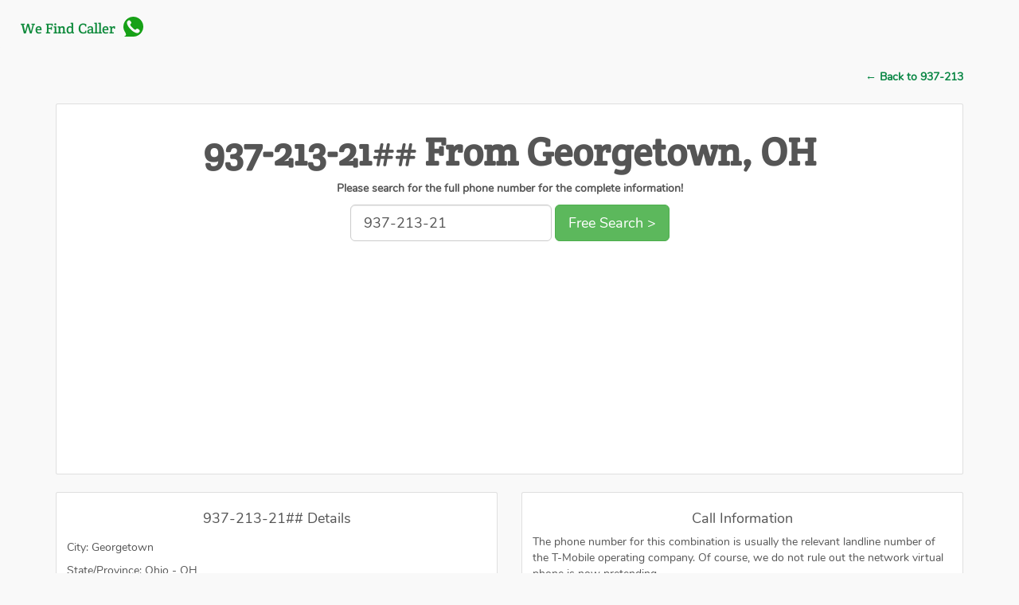

--- FILE ---
content_type: text/html; charset=UTF-8
request_url: https://www.wefindcaller.com/937-213-21
body_size: 3790
content:
<!DOCTYPE html>
<html>
<head>
<meta http-equiv="content-type" content="text/html; charset=UTF-8">
<title>Who Called Me From 937-213-21? In Georgetown,  OH | We Find Caller's Information</title>
<meta http-equiv="X-UA-Compatible" content="IE=edge,chrome=1">
<meta name="keywords" content="937-213-21, 937-213-21##,937-213-21XX,937,213,93721321,+193721321,00193721321,+1937-213-21">
<meta name="description" content="Who owns the 937-213-21 phone number for Georgetown? Our service will find the caller's name and address for you for free.">
<meta name="robots" content="index, follow">
<meta name="format-detection" content="telephone=no">
<meta content="width=device-width, initial-scale=1.0, maximum-scale=1.0, user-scalable=no" name="viewport">
<meta name="google-site-verification" content="" />
<link href="/favicon.ico" type="image/x-icon" rel="icon">
<link href="/favicon.ico" type="image/x-icon" rel="shortcut icon">
<link rel="stylesheet" href="https://maxcdn.bootstrapcdn.com/font-awesome/4.5.0/css/font-awesome.min.css">
<link rel="stylesheet" href="https://maxcdn.bootstrapcdn.com/bootstrap/3.3.7/css/bootstrap.min.css" />
<link href="/css/styles.css" rel="stylesheet" type="text/css">
<link href="/css/css.css" rel="stylesheet" type="text/css">
<script src="/js/jquery.js"></script> 
<script src="/js/jss.js"></script>
<script data-ad-client="ca-pub-5166476606456192" async src="https://pagead2.googlesyndication.com/pagead/js/adsbygoogle.js"></script>
</head>
<body>
<nav class="navbar" style="background-color: #F9F9F9;">
	<div class="container-fluid">
		<div class="navbar-header">
		  <a href="/" class="navbar-brand text-danger">
		    <span class="logo-fa" style="vertical-align: sub">We Find Caller</span> &nbsp; <img src="/images/logos.svg" style="width: 25px; height: 25px; float: right" alt="We Find Caller">		  </a>	  </div>
        
  </div>
</nav><div class="container">
            <p class="text-right"><a style="line-height:30px;" href="/937-213"> ← Back to 937-213</a></p>
      </div>

<div class="container text-center">
            <div class="card">
              <div class="card-body">
			          <div class="row">
                <div class="col-xs-12">
                  <h1 class="text-dark text-center"><strong>937-213-21## From Georgetown,  OH</strong></h1>
                  </div>
              </div>

              <div class="row">
                <div class="col-md-12">
                  <p class="text-center"><strong>Please search for the full phone number for the complete information!</strong></p>
                  
                  <div class="">
                    <div class="form-inline text-center">
                      <div class="form-group form-group-lg">
				

					  
					        <form action="/Search" method="post">
							<input class="form-control input-lg"  name="q" type="text" placeholder="937-213-21" value="937-213-21" onFocus="this.value = this.value;">
							<input class="btn btn-success btn-fill btn-lg"  value="Free Search &gt;" type="submit">
							</form>
                      </div>  
                    </div>
                  </div>
                  </div>
              </div>
              </div>
			  <script async src="//pagead2.googlesyndication.com/pagead/js/adsbygoogle.js"></script>
<!-- be -->
<ins class="adsbygoogle"
     style="display:block"
     data-ad-client="ca-pub-5166476606456192"
     data-ad-slot="6610037436"
     data-ad-format="rectangle"></ins>
<script>
(adsbygoogle = window.adsbygoogle || []).push({});
</script>            </div>
			
      </div>


<div class="container">
        <div class="row">
		
          <div class="col-md-6" style="padding-top: 1em; padding-bottom: 1em;">
            <div class="card">
              <div class="card-body">
                <h4 class="text-center">937-213-21## Details</h4>
                  <ul class="list-inline" style="line-height:24px;">
                      <li>City: Georgetown</li><br>
                      <li>State/Province: Ohio - OH</li><br>
					  <li>Country: United States of America</li><br>
                      <li>Phone Type: Wireless Numbers</li><br>
                      <li>Registrant Company: New Cingular Wireless Pcs, Llc - Il</li><br>
                     <li>Local Time: Eastern</li><br>
                   </ul>
                  </div>               
              </div>
            </div>
 
          <div class="col-md-6" style="padding-top: 1em; padding-bottom: 1em;">
            <div class="card">
              <div class="card-body">
                <h4 class="text-center">Call Information</h4>
                    <p>The phone number for this combination is usually the relevant landline number of the T-Mobile operating company. Of course, we do not rule out the network virtual phone is now pretending. </p>
					
					<p>If you want to know more about this combo phone. Please fill in the last 2 digits of the number in the search box above to view the details. For the convenience of users, we also display a list of this number combination below.
</p>
              </div>
            </div>
          </div>
  </div>
        </div>
		<div class="container"><script async src="//pagead2.googlesyndication.com/pagead/js/adsbygoogle.js"></script>
<!-- be -->
<ins class="adsbygoogle"
     style="display:block"
     data-ad-client="ca-pub-5166476606456192"
     data-ad-slot="6610037436"
     data-ad-format="auto"></ins>
<script>
(adsbygoogle = window.adsbygoogle || []).push({});
</script></div>
<div class="container">
            <div class="card">
              <div class="card-body">
                <h4 class="">Recently Voted Number</h4>
					<ul class="list-inline">
  <ul><p><b class="user" itemprop="creator">Anonymous User Vote 937-967-1098 in 3 month ago IP </b>59.108.131.##3  <span class="label label-true pull-right">True Call</span></p><p><b class="user" itemprop="creator">Anonymous User Vote 937-735-5515 in 3 month ago IP </b>60.92.85.##8  <span class="label label-true pull-right">True Call</span></p><p><b class="user" itemprop="creator">Anonymous User Vote 937-404-6419 in 3 month ago IP </b>59.92.158.##3  <span class="label label-true pull-right">True Call</span></p><p><b class="user" itemprop="creator">Anonymous User Vote 937-722-9721 in 3 month ago IP </b>218.209.156.##2  <span class="label label-missed pull-right">Missed Call</span></p><p><b class="user" itemprop="creator">Anonymous User Vote 937-329-5209 in 3 month ago IP </b>60.253.101.##7  <span class="label label-true pull-right">True Call</span></p><p><b class="user" itemprop="creator">Anonymous User Vote 937-930-4311 in 3 month ago IP </b>66.238.217.#0  <span class="label label-scam pull-right">Scam Call</span></p><p><b class="user" itemprop="creator">Anonymous User Vote 937-643-3030 in 3 month ago IP </b>60.80.151.##3  <span class="label label-scam pull-right">Scam Call</span></p><p><b class="user" itemprop="creator">Anonymous User Vote 937-223-0399 in 3 month ago IP </b>60.164.140.##6  <span class="label label-scam pull-right">Scam Call</span></p><p><b class="user" itemprop="creator">Anonymous User Vote 937-505-8196 in 3 month ago IP </b>218.239.80.##8  <span class="label label-true pull-right">True Call</span></p><p><b class="user" itemprop="creator">Anonymous User Vote 937-912-1050 in 3 month ago IP </b>218.147.233.##3  <span class="label label-true pull-right">True Call</span></p></ul></ul>
</div>
</div>
</div>

<div class="container"><script async src="//pagead2.googlesyndication.com/pagead/js/adsbygoogle.js"></script>
<!-- be -->
<ins class="adsbygoogle"
     style="display:block"
     data-ad-client="ca-pub-5166476606456192"
     data-ad-slot="6610037436"
     data-ad-format="auto"></ins>
<script>
(adsbygoogle = window.adsbygoogle || []).push({});
</script></div>
<div class="container">
            <div class="card">
              <div class="card-body">
                <h4 class="">Recently Added</h4>
					<ul class="list-inline">
    <li class="list-inline-item"><a class="" href="/937-967-10">937-967-1098</a></li>
	    <li class="list-inline-item"><a class="" href="/937-735-55">937-735-5515</a></li>
	    <li class="list-inline-item"><a class="" href="/937-404-64">937-404-6419</a></li>
	    <li class="list-inline-item"><a class="" href="/937-722-97">937-722-9721</a></li>
	    <li class="list-inline-item"><a class="" href="/937-329-52">937-329-5209</a></li>
	    <li class="list-inline-item"><a class="" href="/937-930-43">937-930-4311</a></li>
	    <li class="list-inline-item"><a class="" href="/937-643-30">937-643-3030</a></li>
	    <li class="list-inline-item"><a class="" href="/937-223-03">937-223-0399</a></li>
	    <li class="list-inline-item"><a class="" href="/937-505-81">937-505-8196</a></li>
	    <li class="list-inline-item"><a class="" href="/937-912-10">937-912-1050</a></li>
	    <li class="list-inline-item"><a class="" href="/937-200-28">937-200-2884</a></li>
	    <li class="list-inline-item"><a class="" href="/937-558-95">937-558-9552</a></li>
	    <li class="list-inline-item"><a class="" href="/937-200-37">937-200-3781</a></li>
	    <li class="list-inline-item"><a class="" href="/937-704-85">937-704-8520</a></li>
	    <li class="list-inline-item"><a class="" href="/937-534-21">937-534-2103</a></li>
	    <li class="list-inline-item"><a class="" href="/937-949-55">937-949-5555</a></li>
	    <li class="list-inline-item"><a class="" href="/937-222-74">937-222-7407</a></li>
	    <li class="list-inline-item"><a class="" href="/937-422-01">937-422-0108</a></li>
	    <li class="list-inline-item"><a class="" href="/937-226-14">937-226-1416</a></li>
	    <li class="list-inline-item"><a class="" href="/937-476-10">937-476-1010</a></li>
	</ul>
</div>
</div>
</div>


<div class="container">	
 <div class="row">	<br>
<br>
	
 <div class="col-xs-12 col-md-3">
 <div class="panel panel-default">
 <div class="panel-body text-center">
 <i class="fa fa-user inline"></i>
 <p><strong>937-476-1000</strong></p>
 <p class="text-muted"><small>(+1) 937 476 1000</small><br><small>9374761000</small></p>
 <button class="btn btn-xs btn-danger details-btn yylike" number="937-476-1000">View Information</button>
 </div></div></div>  
						  
 <div class="col-xs-12 col-md-3">
 <div class="panel panel-default">
 <div class="panel-body text-center">
 <i class="fa fa-user inline"></i>
 <p><strong>937-476-1001</strong></p>
 <p class="text-muted"><small>(+1) 937 476 1001</small><br><small>9374761001</small></p>
 <button class="btn btn-xs btn-danger details-btn yylike" number="937-476-1001">View Information</button>
 </div></div></div>  
						  
 <div class="col-xs-12 col-md-3">
 <div class="panel panel-default">
 <div class="panel-body text-center">
 <i class="fa fa-user inline"></i>
 <p><strong>937-476-1002</strong></p>
 <p class="text-muted"><small>(+1) 937 476 1002</small><br><small>9374761002</small></p>
 <button class="btn btn-xs btn-danger details-btn yylike" number="937-476-1002">View Information</button>
 </div></div></div>  
						  
 <div class="col-xs-12 col-md-3">
 <div class="panel panel-default">
 <div class="panel-body text-center">
 <i class="fa fa-user inline"></i>
 <p><strong>937-476-1003</strong></p>
 <p class="text-muted"><small>(+1) 937 476 1003</small><br><small>9374761003</small></p>
 <button class="btn btn-xs btn-danger details-btn yylike" number="937-476-1003">View Information</button>
 </div></div></div>  
						  
 <div class="col-xs-12 col-md-3">
 <div class="panel panel-default">
 <div class="panel-body text-center">
 <i class="fa fa-user inline"></i>
 <p><strong>937-476-1004</strong></p>
 <p class="text-muted"><small>(+1) 937 476 1004</small><br><small>9374761004</small></p>
 <button class="btn btn-xs btn-danger details-btn yylike" number="937-476-1004">View Information</button>
 </div></div></div>  
						  
 <div class="col-xs-12 col-md-3">
 <div class="panel panel-default">
 <div class="panel-body text-center">
 <i class="fa fa-user inline"></i>
 <p><strong>937-476-1005</strong></p>
 <p class="text-muted"><small>(+1) 937 476 1005</small><br><small>9374761005</small></p>
 <button class="btn btn-xs btn-danger details-btn yylike" number="937-476-1005">View Information</button>
 </div></div></div>  
						  
 <div class="col-xs-12 col-md-3">
 <div class="panel panel-default">
 <div class="panel-body text-center">
 <i class="fa fa-user inline"></i>
 <p><strong>937-476-1006</strong></p>
 <p class="text-muted"><small>(+1) 937 476 1006</small><br><small>9374761006</small></p>
 <button class="btn btn-xs btn-danger details-btn yylike" number="937-476-1006">View Information</button>
 </div></div></div>  
						  
 <div class="col-xs-12 col-md-3">
 <div class="panel panel-default">
 <div class="panel-body text-center">
 <i class="fa fa-user inline"></i>
 <p><strong>937-476-1007</strong></p>
 <p class="text-muted"><small>(+1) 937 476 1007</small><br><small>9374761007</small></p>
 <button class="btn btn-xs btn-danger details-btn yylike" number="937-476-1007">View Information</button>
 </div></div></div>  
						  
 <div class="col-xs-12 col-md-3">
 <div class="panel panel-default">
 <div class="panel-body text-center">
 <i class="fa fa-user inline"></i>
 <p><strong>937-476-1008</strong></p>
 <p class="text-muted"><small>(+1) 937 476 1008</small><br><small>9374761008</small></p>
 <button class="btn btn-xs btn-danger details-btn yylike" number="937-476-1008">View Information</button>
 </div></div></div>  
						  
 <div class="col-xs-12 col-md-3">
 <div class="panel panel-default">
 <div class="panel-body text-center">
 <i class="fa fa-user inline"></i>
 <p><strong>937-476-1009</strong></p>
 <p class="text-muted"><small>(+1) 937 476 1009</small><br><small>9374761009</small></p>
 <button class="btn btn-xs btn-danger details-btn yylike" number="937-476-1009">View Information</button>
 </div></div></div>  
						  
 <div class="col-xs-12 col-md-3">
 <div class="panel panel-default">
 <div class="panel-body text-center">
 <i class="fa fa-user inline"></i>
 <p><strong>937-476-1010</strong></p>
 <p class="text-muted"><small>(+1) 937 476 1010</small><br><small>9374761010</small></p>
 <button class="btn btn-xs btn-danger details-btn yylike" number="937-476-1010">View Information</button>
 </div></div></div>  
						  
 <div class="col-xs-12 col-md-3">
 <div class="panel panel-default">
 <div class="panel-body text-center">
 <i class="fa fa-user inline"></i>
 <p><strong>937-476-1011</strong></p>
 <p class="text-muted"><small>(+1) 937 476 1011</small><br><small>9374761011</small></p>
 <button class="btn btn-xs btn-danger details-btn yylike" number="937-476-1011">View Information</button>
 </div></div></div>  
						  
 <div class="col-xs-12 col-md-3">
 <div class="panel panel-default">
 <div class="panel-body text-center">
 <i class="fa fa-user inline"></i>
 <p><strong>937-476-1012</strong></p>
 <p class="text-muted"><small>(+1) 937 476 1012</small><br><small>9374761012</small></p>
 <button class="btn btn-xs btn-danger details-btn yylike" number="937-476-1012">View Information</button>
 </div></div></div>  
						  
 <div class="col-xs-12 col-md-3">
 <div class="panel panel-default">
 <div class="panel-body text-center">
 <i class="fa fa-user inline"></i>
 <p><strong>937-476-1013</strong></p>
 <p class="text-muted"><small>(+1) 937 476 1013</small><br><small>9374761013</small></p>
 <button class="btn btn-xs btn-danger details-btn yylike" number="937-476-1013">View Information</button>
 </div></div></div>  
						  
 <div class="col-xs-12 col-md-3">
 <div class="panel panel-default">
 <div class="panel-body text-center">
 <i class="fa fa-user inline"></i>
 <p><strong>937-476-1014</strong></p>
 <p class="text-muted"><small>(+1) 937 476 1014</small><br><small>9374761014</small></p>
 <button class="btn btn-xs btn-danger details-btn yylike" number="937-476-1014">View Information</button>
 </div></div></div>  
						  
 <div class="col-xs-12 col-md-3">
 <div class="panel panel-default">
 <div class="panel-body text-center">
 <i class="fa fa-user inline"></i>
 <p><strong>937-476-1015</strong></p>
 <p class="text-muted"><small>(+1) 937 476 1015</small><br><small>9374761015</small></p>
 <button class="btn btn-xs btn-danger details-btn yylike" number="937-476-1015">View Information</button>
 </div></div></div>  
						  
 <div class="col-xs-12 col-md-3">
 <div class="panel panel-default">
 <div class="panel-body text-center">
 <i class="fa fa-user inline"></i>
 <p><strong>937-476-1016</strong></p>
 <p class="text-muted"><small>(+1) 937 476 1016</small><br><small>9374761016</small></p>
 <button class="btn btn-xs btn-danger details-btn yylike" number="937-476-1016">View Information</button>
 </div></div></div>  
						  
 <div class="col-xs-12 col-md-3">
 <div class="panel panel-default">
 <div class="panel-body text-center">
 <i class="fa fa-user inline"></i>
 <p><strong>937-476-1017</strong></p>
 <p class="text-muted"><small>(+1) 937 476 1017</small><br><small>9374761017</small></p>
 <button class="btn btn-xs btn-danger details-btn yylike" number="937-476-1017">View Information</button>
 </div></div></div>  
						  
 <div class="col-xs-12 col-md-3">
 <div class="panel panel-default">
 <div class="panel-body text-center">
 <i class="fa fa-user inline"></i>
 <p><strong>937-476-1018</strong></p>
 <p class="text-muted"><small>(+1) 937 476 1018</small><br><small>9374761018</small></p>
 <button class="btn btn-xs btn-danger details-btn yylike" number="937-476-1018">View Information</button>
 </div></div></div>  
						  
 <div class="col-xs-12 col-md-3">
 <div class="panel panel-default">
 <div class="panel-body text-center">
 <i class="fa fa-user inline"></i>
 <p><strong>937-476-1019</strong></p>
 <p class="text-muted"><small>(+1) 937 476 1019</small><br><small>9374761019</small></p>
 <button class="btn btn-xs btn-danger details-btn yylike" number="937-476-1019">View Information</button>
 </div></div></div>  
						  
 <div class="col-xs-12 col-md-3">
 <div class="panel panel-default">
 <div class="panel-body text-center">
 <i class="fa fa-user inline"></i>
 <p><strong>937-476-1020</strong></p>
 <p class="text-muted"><small>(+1) 937 476 1020</small><br><small>9374761020</small></p>
 <button class="btn btn-xs btn-danger details-btn yylike" number="937-476-1020">View Information</button>
 </div></div></div>  
						  
 <div class="col-xs-12 col-md-3">
 <div class="panel panel-default">
 <div class="panel-body text-center">
 <i class="fa fa-user inline"></i>
 <p><strong>937-476-1021</strong></p>
 <p class="text-muted"><small>(+1) 937 476 1021</small><br><small>9374761021</small></p>
 <button class="btn btn-xs btn-danger details-btn yylike" number="937-476-1021">View Information</button>
 </div></div></div>  
						  
 <div class="col-xs-12 col-md-3">
 <div class="panel panel-default">
 <div class="panel-body text-center">
 <i class="fa fa-user inline"></i>
 <p><strong>937-476-1022</strong></p>
 <p class="text-muted"><small>(+1) 937 476 1022</small><br><small>9374761022</small></p>
 <button class="btn btn-xs btn-danger details-btn yylike" number="937-476-1022">View Information</button>
 </div></div></div>  
						  
 <div class="col-xs-12 col-md-3">
 <div class="panel panel-default">
 <div class="panel-body text-center">
 <i class="fa fa-user inline"></i>
 <p><strong>937-476-1023</strong></p>
 <p class="text-muted"><small>(+1) 937 476 1023</small><br><small>9374761023</small></p>
 <button class="btn btn-xs btn-danger details-btn yylike" number="937-476-1023">View Information</button>
 </div></div></div>  
						  
 <div class="col-xs-12 col-md-3">
 <div class="panel panel-default">
 <div class="panel-body text-center">
 <i class="fa fa-user inline"></i>
 <p><strong>937-476-1024</strong></p>
 <p class="text-muted"><small>(+1) 937 476 1024</small><br><small>9374761024</small></p>
 <button class="btn btn-xs btn-danger details-btn yylike" number="937-476-1024">View Information</button>
 </div></div></div>  
						  
 <div class="col-xs-12 col-md-3">
 <div class="panel panel-default">
 <div class="panel-body text-center">
 <i class="fa fa-user inline"></i>
 <p><strong>937-476-1025</strong></p>
 <p class="text-muted"><small>(+1) 937 476 1025</small><br><small>9374761025</small></p>
 <button class="btn btn-xs btn-danger details-btn yylike" number="937-476-1025">View Information</button>
 </div></div></div>  
						  
 <div class="col-xs-12 col-md-3">
 <div class="panel panel-default">
 <div class="panel-body text-center">
 <i class="fa fa-user inline"></i>
 <p><strong>937-476-1026</strong></p>
 <p class="text-muted"><small>(+1) 937 476 1026</small><br><small>9374761026</small></p>
 <button class="btn btn-xs btn-danger details-btn yylike" number="937-476-1026">View Information</button>
 </div></div></div>  
						  
 <div class="col-xs-12 col-md-3">
 <div class="panel panel-default">
 <div class="panel-body text-center">
 <i class="fa fa-user inline"></i>
 <p><strong>937-476-1027</strong></p>
 <p class="text-muted"><small>(+1) 937 476 1027</small><br><small>9374761027</small></p>
 <button class="btn btn-xs btn-danger details-btn yylike" number="937-476-1027">View Information</button>
 </div></div></div>  
						  
 <div class="col-xs-12 col-md-3">
 <div class="panel panel-default">
 <div class="panel-body text-center">
 <i class="fa fa-user inline"></i>
 <p><strong>937-476-1028</strong></p>
 <p class="text-muted"><small>(+1) 937 476 1028</small><br><small>9374761028</small></p>
 <button class="btn btn-xs btn-danger details-btn yylike" number="937-476-1028">View Information</button>
 </div></div></div>  
						  
 <div class="col-xs-12 col-md-3">
 <div class="panel panel-default">
 <div class="panel-body text-center">
 <i class="fa fa-user inline"></i>
 <p><strong>937-476-1029</strong></p>
 <p class="text-muted"><small>(+1) 937 476 1029</small><br><small>9374761029</small></p>
 <button class="btn btn-xs btn-danger details-btn yylike" number="937-476-1029">View Information</button>
 </div></div></div>  
						  
 <div class="col-xs-12 col-md-3">
 <div class="panel panel-default">
 <div class="panel-body text-center">
 <i class="fa fa-user inline"></i>
 <p><strong>937-476-1030</strong></p>
 <p class="text-muted"><small>(+1) 937 476 1030</small><br><small>9374761030</small></p>
 <button class="btn btn-xs btn-danger details-btn yylike" number="937-476-1030">View Information</button>
 </div></div></div>  
						  
 <div class="col-xs-12 col-md-3">
 <div class="panel panel-default">
 <div class="panel-body text-center">
 <i class="fa fa-user inline"></i>
 <p><strong>937-476-1031</strong></p>
 <p class="text-muted"><small>(+1) 937 476 1031</small><br><small>9374761031</small></p>
 <button class="btn btn-xs btn-danger details-btn yylike" number="937-476-1031">View Information</button>
 </div></div></div>  
						  
 <div class="col-xs-12 col-md-3">
 <div class="panel panel-default">
 <div class="panel-body text-center">
 <i class="fa fa-user inline"></i>
 <p><strong>937-476-1032</strong></p>
 <p class="text-muted"><small>(+1) 937 476 1032</small><br><small>9374761032</small></p>
 <button class="btn btn-xs btn-danger details-btn yylike" number="937-476-1032">View Information</button>
 </div></div></div>  
						  
 <div class="col-xs-12 col-md-3">
 <div class="panel panel-default">
 <div class="panel-body text-center">
 <i class="fa fa-user inline"></i>
 <p><strong>937-476-1033</strong></p>
 <p class="text-muted"><small>(+1) 937 476 1033</small><br><small>9374761033</small></p>
 <button class="btn btn-xs btn-danger details-btn yylike" number="937-476-1033">View Information</button>
 </div></div></div>  
						  
 <div class="col-xs-12 col-md-3">
 <div class="panel panel-default">
 <div class="panel-body text-center">
 <i class="fa fa-user inline"></i>
 <p><strong>937-476-1034</strong></p>
 <p class="text-muted"><small>(+1) 937 476 1034</small><br><small>9374761034</small></p>
 <button class="btn btn-xs btn-danger details-btn yylike" number="937-476-1034">View Information</button>
 </div></div></div>  
						  
 <div class="col-xs-12 col-md-3">
 <div class="panel panel-default">
 <div class="panel-body text-center">
 <i class="fa fa-user inline"></i>
 <p><strong>937-476-1035</strong></p>
 <p class="text-muted"><small>(+1) 937 476 1035</small><br><small>9374761035</small></p>
 <button class="btn btn-xs btn-danger details-btn yylike" number="937-476-1035">View Information</button>
 </div></div></div>  
						  
 <div class="col-xs-12 col-md-3">
 <div class="panel panel-default">
 <div class="panel-body text-center">
 <i class="fa fa-user inline"></i>
 <p><strong>937-476-1036</strong></p>
 <p class="text-muted"><small>(+1) 937 476 1036</small><br><small>9374761036</small></p>
 <button class="btn btn-xs btn-danger details-btn yylike" number="937-476-1036">View Information</button>
 </div></div></div>  
						  
 <div class="col-xs-12 col-md-3">
 <div class="panel panel-default">
 <div class="panel-body text-center">
 <i class="fa fa-user inline"></i>
 <p><strong>937-476-1037</strong></p>
 <p class="text-muted"><small>(+1) 937 476 1037</small><br><small>9374761037</small></p>
 <button class="btn btn-xs btn-danger details-btn yylike" number="937-476-1037">View Information</button>
 </div></div></div>  
						  
 <div class="col-xs-12 col-md-3">
 <div class="panel panel-default">
 <div class="panel-body text-center">
 <i class="fa fa-user inline"></i>
 <p><strong>937-476-1038</strong></p>
 <p class="text-muted"><small>(+1) 937 476 1038</small><br><small>9374761038</small></p>
 <button class="btn btn-xs btn-danger details-btn yylike" number="937-476-1038">View Information</button>
 </div></div></div>  
						  
 <div class="col-xs-12 col-md-3">
 <div class="panel panel-default">
 <div class="panel-body text-center">
 <i class="fa fa-user inline"></i>
 <p><strong>937-476-1039</strong></p>
 <p class="text-muted"><small>(+1) 937 476 1039</small><br><small>9374761039</small></p>
 <button class="btn btn-xs btn-danger details-btn yylike" number="937-476-1039">View Information</button>
 </div></div></div>  
						  
 <div class="col-xs-12 col-md-3">
 <div class="panel panel-default">
 <div class="panel-body text-center">
 <i class="fa fa-user inline"></i>
 <p><strong>937-476-1040</strong></p>
 <p class="text-muted"><small>(+1) 937 476 1040</small><br><small>9374761040</small></p>
 <button class="btn btn-xs btn-danger details-btn yylike" number="937-476-1040">View Information</button>
 </div></div></div>  
						  
 <div class="col-xs-12 col-md-3">
 <div class="panel panel-default">
 <div class="panel-body text-center">
 <i class="fa fa-user inline"></i>
 <p><strong>937-476-1041</strong></p>
 <p class="text-muted"><small>(+1) 937 476 1041</small><br><small>9374761041</small></p>
 <button class="btn btn-xs btn-danger details-btn yylike" number="937-476-1041">View Information</button>
 </div></div></div>  
						  
 <div class="col-xs-12 col-md-3">
 <div class="panel panel-default">
 <div class="panel-body text-center">
 <i class="fa fa-user inline"></i>
 <p><strong>937-476-1042</strong></p>
 <p class="text-muted"><small>(+1) 937 476 1042</small><br><small>9374761042</small></p>
 <button class="btn btn-xs btn-danger details-btn yylike" number="937-476-1042">View Information</button>
 </div></div></div>  
						  
 <div class="col-xs-12 col-md-3">
 <div class="panel panel-default">
 <div class="panel-body text-center">
 <i class="fa fa-user inline"></i>
 <p><strong>937-476-1043</strong></p>
 <p class="text-muted"><small>(+1) 937 476 1043</small><br><small>9374761043</small></p>
 <button class="btn btn-xs btn-danger details-btn yylike" number="937-476-1043">View Information</button>
 </div></div></div>  
						  
 <div class="col-xs-12 col-md-3">
 <div class="panel panel-default">
 <div class="panel-body text-center">
 <i class="fa fa-user inline"></i>
 <p><strong>937-476-1044</strong></p>
 <p class="text-muted"><small>(+1) 937 476 1044</small><br><small>9374761044</small></p>
 <button class="btn btn-xs btn-danger details-btn yylike" number="937-476-1044">View Information</button>
 </div></div></div>  
						  
 <div class="col-xs-12 col-md-3">
 <div class="panel panel-default">
 <div class="panel-body text-center">
 <i class="fa fa-user inline"></i>
 <p><strong>937-476-1045</strong></p>
 <p class="text-muted"><small>(+1) 937 476 1045</small><br><small>9374761045</small></p>
 <button class="btn btn-xs btn-danger details-btn yylike" number="937-476-1045">View Information</button>
 </div></div></div>  
						  
 <div class="col-xs-12 col-md-3">
 <div class="panel panel-default">
 <div class="panel-body text-center">
 <i class="fa fa-user inline"></i>
 <p><strong>937-476-1046</strong></p>
 <p class="text-muted"><small>(+1) 937 476 1046</small><br><small>9374761046</small></p>
 <button class="btn btn-xs btn-danger details-btn yylike" number="937-476-1046">View Information</button>
 </div></div></div>  
						  
 <div class="col-xs-12 col-md-3">
 <div class="panel panel-default">
 <div class="panel-body text-center">
 <i class="fa fa-user inline"></i>
 <p><strong>937-476-1047</strong></p>
 <p class="text-muted"><small>(+1) 937 476 1047</small><br><small>9374761047</small></p>
 <button class="btn btn-xs btn-danger details-btn yylike" number="937-476-1047">View Information</button>
 </div></div></div>  
						  
 <div class="col-xs-12 col-md-3">
 <div class="panel panel-default">
 <div class="panel-body text-center">
 <i class="fa fa-user inline"></i>
 <p><strong>937-476-1048</strong></p>
 <p class="text-muted"><small>(+1) 937 476 1048</small><br><small>9374761048</small></p>
 <button class="btn btn-xs btn-danger details-btn yylike" number="937-476-1048">View Information</button>
 </div></div></div>  
						  
 <div class="col-xs-12 col-md-3">
 <div class="panel panel-default">
 <div class="panel-body text-center">
 <i class="fa fa-user inline"></i>
 <p><strong>937-476-1049</strong></p>
 <p class="text-muted"><small>(+1) 937 476 1049</small><br><small>9374761049</small></p>
 <button class="btn btn-xs btn-danger details-btn yylike" number="937-476-1049">View Information</button>
 </div></div></div>  
						  
 <div class="col-xs-12 col-md-3">
 <div class="panel panel-default">
 <div class="panel-body text-center">
 <i class="fa fa-user inline"></i>
 <p><strong>937-476-1050</strong></p>
 <p class="text-muted"><small>(+1) 937 476 1050</small><br><small>9374761050</small></p>
 <button class="btn btn-xs btn-danger details-btn yylike" number="937-476-1050">View Information</button>
 </div></div></div>  
						  
 <div class="col-xs-12 col-md-3">
 <div class="panel panel-default">
 <div class="panel-body text-center">
 <i class="fa fa-user inline"></i>
 <p><strong>937-476-1051</strong></p>
 <p class="text-muted"><small>(+1) 937 476 1051</small><br><small>9374761051</small></p>
 <button class="btn btn-xs btn-danger details-btn yylike" number="937-476-1051">View Information</button>
 </div></div></div>  
						  
 <div class="col-xs-12 col-md-3">
 <div class="panel panel-default">
 <div class="panel-body text-center">
 <i class="fa fa-user inline"></i>
 <p><strong>937-476-1052</strong></p>
 <p class="text-muted"><small>(+1) 937 476 1052</small><br><small>9374761052</small></p>
 <button class="btn btn-xs btn-danger details-btn yylike" number="937-476-1052">View Information</button>
 </div></div></div>  
						  
 <div class="col-xs-12 col-md-3">
 <div class="panel panel-default">
 <div class="panel-body text-center">
 <i class="fa fa-user inline"></i>
 <p><strong>937-476-1053</strong></p>
 <p class="text-muted"><small>(+1) 937 476 1053</small><br><small>9374761053</small></p>
 <button class="btn btn-xs btn-danger details-btn yylike" number="937-476-1053">View Information</button>
 </div></div></div>  
						  
 <div class="col-xs-12 col-md-3">
 <div class="panel panel-default">
 <div class="panel-body text-center">
 <i class="fa fa-user inline"></i>
 <p><strong>937-476-1054</strong></p>
 <p class="text-muted"><small>(+1) 937 476 1054</small><br><small>9374761054</small></p>
 <button class="btn btn-xs btn-danger details-btn yylike" number="937-476-1054">View Information</button>
 </div></div></div>  
						  
 <div class="col-xs-12 col-md-3">
 <div class="panel panel-default">
 <div class="panel-body text-center">
 <i class="fa fa-user inline"></i>
 <p><strong>937-476-1055</strong></p>
 <p class="text-muted"><small>(+1) 937 476 1055</small><br><small>9374761055</small></p>
 <button class="btn btn-xs btn-danger details-btn yylike" number="937-476-1055">View Information</button>
 </div></div></div>  
						  
 <div class="col-xs-12 col-md-3">
 <div class="panel panel-default">
 <div class="panel-body text-center">
 <i class="fa fa-user inline"></i>
 <p><strong>937-476-1056</strong></p>
 <p class="text-muted"><small>(+1) 937 476 1056</small><br><small>9374761056</small></p>
 <button class="btn btn-xs btn-danger details-btn yylike" number="937-476-1056">View Information</button>
 </div></div></div>  
						  
 <div class="col-xs-12 col-md-3">
 <div class="panel panel-default">
 <div class="panel-body text-center">
 <i class="fa fa-user inline"></i>
 <p><strong>937-476-1057</strong></p>
 <p class="text-muted"><small>(+1) 937 476 1057</small><br><small>9374761057</small></p>
 <button class="btn btn-xs btn-danger details-btn yylike" number="937-476-1057">View Information</button>
 </div></div></div>  
						  
 <div class="col-xs-12 col-md-3">
 <div class="panel panel-default">
 <div class="panel-body text-center">
 <i class="fa fa-user inline"></i>
 <p><strong>937-476-1058</strong></p>
 <p class="text-muted"><small>(+1) 937 476 1058</small><br><small>9374761058</small></p>
 <button class="btn btn-xs btn-danger details-btn yylike" number="937-476-1058">View Information</button>
 </div></div></div>  
						  
 <div class="col-xs-12 col-md-3">
 <div class="panel panel-default">
 <div class="panel-body text-center">
 <i class="fa fa-user inline"></i>
 <p><strong>937-476-1059</strong></p>
 <p class="text-muted"><small>(+1) 937 476 1059</small><br><small>9374761059</small></p>
 <button class="btn btn-xs btn-danger details-btn yylike" number="937-476-1059">View Information</button>
 </div></div></div>  
						  
 <div class="col-xs-12 col-md-3">
 <div class="panel panel-default">
 <div class="panel-body text-center">
 <i class="fa fa-user inline"></i>
 <p><strong>937-476-1060</strong></p>
 <p class="text-muted"><small>(+1) 937 476 1060</small><br><small>9374761060</small></p>
 <button class="btn btn-xs btn-danger details-btn yylike" number="937-476-1060">View Information</button>
 </div></div></div>  
						  
 <div class="col-xs-12 col-md-3">
 <div class="panel panel-default">
 <div class="panel-body text-center">
 <i class="fa fa-user inline"></i>
 <p><strong>937-476-1061</strong></p>
 <p class="text-muted"><small>(+1) 937 476 1061</small><br><small>9374761061</small></p>
 <button class="btn btn-xs btn-danger details-btn yylike" number="937-476-1061">View Information</button>
 </div></div></div>  
						  
 <div class="col-xs-12 col-md-3">
 <div class="panel panel-default">
 <div class="panel-body text-center">
 <i class="fa fa-user inline"></i>
 <p><strong>937-476-1062</strong></p>
 <p class="text-muted"><small>(+1) 937 476 1062</small><br><small>9374761062</small></p>
 <button class="btn btn-xs btn-danger details-btn yylike" number="937-476-1062">View Information</button>
 </div></div></div>  
						  
 <div class="col-xs-12 col-md-3">
 <div class="panel panel-default">
 <div class="panel-body text-center">
 <i class="fa fa-user inline"></i>
 <p><strong>937-476-1063</strong></p>
 <p class="text-muted"><small>(+1) 937 476 1063</small><br><small>9374761063</small></p>
 <button class="btn btn-xs btn-danger details-btn yylike" number="937-476-1063">View Information</button>
 </div></div></div>  
						  
 <div class="col-xs-12 col-md-3">
 <div class="panel panel-default">
 <div class="panel-body text-center">
 <i class="fa fa-user inline"></i>
 <p><strong>937-476-1064</strong></p>
 <p class="text-muted"><small>(+1) 937 476 1064</small><br><small>9374761064</small></p>
 <button class="btn btn-xs btn-danger details-btn yylike" number="937-476-1064">View Information</button>
 </div></div></div>  
						  
 <div class="col-xs-12 col-md-3">
 <div class="panel panel-default">
 <div class="panel-body text-center">
 <i class="fa fa-user inline"></i>
 <p><strong>937-476-1065</strong></p>
 <p class="text-muted"><small>(+1) 937 476 1065</small><br><small>9374761065</small></p>
 <button class="btn btn-xs btn-danger details-btn yylike" number="937-476-1065">View Information</button>
 </div></div></div>  
						  
 <div class="col-xs-12 col-md-3">
 <div class="panel panel-default">
 <div class="panel-body text-center">
 <i class="fa fa-user inline"></i>
 <p><strong>937-476-1066</strong></p>
 <p class="text-muted"><small>(+1) 937 476 1066</small><br><small>9374761066</small></p>
 <button class="btn btn-xs btn-danger details-btn yylike" number="937-476-1066">View Information</button>
 </div></div></div>  
						  
 <div class="col-xs-12 col-md-3">
 <div class="panel panel-default">
 <div class="panel-body text-center">
 <i class="fa fa-user inline"></i>
 <p><strong>937-476-1067</strong></p>
 <p class="text-muted"><small>(+1) 937 476 1067</small><br><small>9374761067</small></p>
 <button class="btn btn-xs btn-danger details-btn yylike" number="937-476-1067">View Information</button>
 </div></div></div>  
						  
 <div class="col-xs-12 col-md-3">
 <div class="panel panel-default">
 <div class="panel-body text-center">
 <i class="fa fa-user inline"></i>
 <p><strong>937-476-1068</strong></p>
 <p class="text-muted"><small>(+1) 937 476 1068</small><br><small>9374761068</small></p>
 <button class="btn btn-xs btn-danger details-btn yylike" number="937-476-1068">View Information</button>
 </div></div></div>  
						  
 <div class="col-xs-12 col-md-3">
 <div class="panel panel-default">
 <div class="panel-body text-center">
 <i class="fa fa-user inline"></i>
 <p><strong>937-476-1069</strong></p>
 <p class="text-muted"><small>(+1) 937 476 1069</small><br><small>9374761069</small></p>
 <button class="btn btn-xs btn-danger details-btn yylike" number="937-476-1069">View Information</button>
 </div></div></div>  
						  
 <div class="col-xs-12 col-md-3">
 <div class="panel panel-default">
 <div class="panel-body text-center">
 <i class="fa fa-user inline"></i>
 <p><strong>937-476-1070</strong></p>
 <p class="text-muted"><small>(+1) 937 476 1070</small><br><small>9374761070</small></p>
 <button class="btn btn-xs btn-danger details-btn yylike" number="937-476-1070">View Information</button>
 </div></div></div>  
						  
 <div class="col-xs-12 col-md-3">
 <div class="panel panel-default">
 <div class="panel-body text-center">
 <i class="fa fa-user inline"></i>
 <p><strong>937-476-1071</strong></p>
 <p class="text-muted"><small>(+1) 937 476 1071</small><br><small>9374761071</small></p>
 <button class="btn btn-xs btn-danger details-btn yylike" number="937-476-1071">View Information</button>
 </div></div></div>  
						  
 <div class="col-xs-12 col-md-3">
 <div class="panel panel-default">
 <div class="panel-body text-center">
 <i class="fa fa-user inline"></i>
 <p><strong>937-476-1072</strong></p>
 <p class="text-muted"><small>(+1) 937 476 1072</small><br><small>9374761072</small></p>
 <button class="btn btn-xs btn-danger details-btn yylike" number="937-476-1072">View Information</button>
 </div></div></div>  
						  
 <div class="col-xs-12 col-md-3">
 <div class="panel panel-default">
 <div class="panel-body text-center">
 <i class="fa fa-user inline"></i>
 <p><strong>937-476-1073</strong></p>
 <p class="text-muted"><small>(+1) 937 476 1073</small><br><small>9374761073</small></p>
 <button class="btn btn-xs btn-danger details-btn yylike" number="937-476-1073">View Information</button>
 </div></div></div>  
						  
 <div class="col-xs-12 col-md-3">
 <div class="panel panel-default">
 <div class="panel-body text-center">
 <i class="fa fa-user inline"></i>
 <p><strong>937-476-1074</strong></p>
 <p class="text-muted"><small>(+1) 937 476 1074</small><br><small>9374761074</small></p>
 <button class="btn btn-xs btn-danger details-btn yylike" number="937-476-1074">View Information</button>
 </div></div></div>  
						  
 <div class="col-xs-12 col-md-3">
 <div class="panel panel-default">
 <div class="panel-body text-center">
 <i class="fa fa-user inline"></i>
 <p><strong>937-476-1075</strong></p>
 <p class="text-muted"><small>(+1) 937 476 1075</small><br><small>9374761075</small></p>
 <button class="btn btn-xs btn-danger details-btn yylike" number="937-476-1075">View Information</button>
 </div></div></div>  
						  
 <div class="col-xs-12 col-md-3">
 <div class="panel panel-default">
 <div class="panel-body text-center">
 <i class="fa fa-user inline"></i>
 <p><strong>937-476-1076</strong></p>
 <p class="text-muted"><small>(+1) 937 476 1076</small><br><small>9374761076</small></p>
 <button class="btn btn-xs btn-danger details-btn yylike" number="937-476-1076">View Information</button>
 </div></div></div>  
						  
 <div class="col-xs-12 col-md-3">
 <div class="panel panel-default">
 <div class="panel-body text-center">
 <i class="fa fa-user inline"></i>
 <p><strong>937-476-1077</strong></p>
 <p class="text-muted"><small>(+1) 937 476 1077</small><br><small>9374761077</small></p>
 <button class="btn btn-xs btn-danger details-btn yylike" number="937-476-1077">View Information</button>
 </div></div></div>  
						  
 <div class="col-xs-12 col-md-3">
 <div class="panel panel-default">
 <div class="panel-body text-center">
 <i class="fa fa-user inline"></i>
 <p><strong>937-476-1078</strong></p>
 <p class="text-muted"><small>(+1) 937 476 1078</small><br><small>9374761078</small></p>
 <button class="btn btn-xs btn-danger details-btn yylike" number="937-476-1078">View Information</button>
 </div></div></div>  
						  
 <div class="col-xs-12 col-md-3">
 <div class="panel panel-default">
 <div class="panel-body text-center">
 <i class="fa fa-user inline"></i>
 <p><strong>937-476-1079</strong></p>
 <p class="text-muted"><small>(+1) 937 476 1079</small><br><small>9374761079</small></p>
 <button class="btn btn-xs btn-danger details-btn yylike" number="937-476-1079">View Information</button>
 </div></div></div>  
						  
 <div class="col-xs-12 col-md-3">
 <div class="panel panel-default">
 <div class="panel-body text-center">
 <i class="fa fa-user inline"></i>
 <p><strong>937-476-1080</strong></p>
 <p class="text-muted"><small>(+1) 937 476 1080</small><br><small>9374761080</small></p>
 <button class="btn btn-xs btn-danger details-btn yylike" number="937-476-1080">View Information</button>
 </div></div></div>  
						  
 <div class="col-xs-12 col-md-3">
 <div class="panel panel-default">
 <div class="panel-body text-center">
 <i class="fa fa-user inline"></i>
 <p><strong>937-476-1081</strong></p>
 <p class="text-muted"><small>(+1) 937 476 1081</small><br><small>9374761081</small></p>
 <button class="btn btn-xs btn-danger details-btn yylike" number="937-476-1081">View Information</button>
 </div></div></div>  
						  
 <div class="col-xs-12 col-md-3">
 <div class="panel panel-default">
 <div class="panel-body text-center">
 <i class="fa fa-user inline"></i>
 <p><strong>937-476-1082</strong></p>
 <p class="text-muted"><small>(+1) 937 476 1082</small><br><small>9374761082</small></p>
 <button class="btn btn-xs btn-danger details-btn yylike" number="937-476-1082">View Information</button>
 </div></div></div>  
						  
 <div class="col-xs-12 col-md-3">
 <div class="panel panel-default">
 <div class="panel-body text-center">
 <i class="fa fa-user inline"></i>
 <p><strong>937-476-1083</strong></p>
 <p class="text-muted"><small>(+1) 937 476 1083</small><br><small>9374761083</small></p>
 <button class="btn btn-xs btn-danger details-btn yylike" number="937-476-1083">View Information</button>
 </div></div></div>  
						  
 <div class="col-xs-12 col-md-3">
 <div class="panel panel-default">
 <div class="panel-body text-center">
 <i class="fa fa-user inline"></i>
 <p><strong>937-476-1084</strong></p>
 <p class="text-muted"><small>(+1) 937 476 1084</small><br><small>9374761084</small></p>
 <button class="btn btn-xs btn-danger details-btn yylike" number="937-476-1084">View Information</button>
 </div></div></div>  
						  
 <div class="col-xs-12 col-md-3">
 <div class="panel panel-default">
 <div class="panel-body text-center">
 <i class="fa fa-user inline"></i>
 <p><strong>937-476-1085</strong></p>
 <p class="text-muted"><small>(+1) 937 476 1085</small><br><small>9374761085</small></p>
 <button class="btn btn-xs btn-danger details-btn yylike" number="937-476-1085">View Information</button>
 </div></div></div>  
						  
 <div class="col-xs-12 col-md-3">
 <div class="panel panel-default">
 <div class="panel-body text-center">
 <i class="fa fa-user inline"></i>
 <p><strong>937-476-1086</strong></p>
 <p class="text-muted"><small>(+1) 937 476 1086</small><br><small>9374761086</small></p>
 <button class="btn btn-xs btn-danger details-btn yylike" number="937-476-1086">View Information</button>
 </div></div></div>  
						  
 <div class="col-xs-12 col-md-3">
 <div class="panel panel-default">
 <div class="panel-body text-center">
 <i class="fa fa-user inline"></i>
 <p><strong>937-476-1087</strong></p>
 <p class="text-muted"><small>(+1) 937 476 1087</small><br><small>9374761087</small></p>
 <button class="btn btn-xs btn-danger details-btn yylike" number="937-476-1087">View Information</button>
 </div></div></div>  
						  
 <div class="col-xs-12 col-md-3">
 <div class="panel panel-default">
 <div class="panel-body text-center">
 <i class="fa fa-user inline"></i>
 <p><strong>937-476-1088</strong></p>
 <p class="text-muted"><small>(+1) 937 476 1088</small><br><small>9374761088</small></p>
 <button class="btn btn-xs btn-danger details-btn yylike" number="937-476-1088">View Information</button>
 </div></div></div>  
						  
 <div class="col-xs-12 col-md-3">
 <div class="panel panel-default">
 <div class="panel-body text-center">
 <i class="fa fa-user inline"></i>
 <p><strong>937-476-1089</strong></p>
 <p class="text-muted"><small>(+1) 937 476 1089</small><br><small>9374761089</small></p>
 <button class="btn btn-xs btn-danger details-btn yylike" number="937-476-1089">View Information</button>
 </div></div></div>  
						  
 <div class="col-xs-12 col-md-3">
 <div class="panel panel-default">
 <div class="panel-body text-center">
 <i class="fa fa-user inline"></i>
 <p><strong>937-476-1090</strong></p>
 <p class="text-muted"><small>(+1) 937 476 1090</small><br><small>9374761090</small></p>
 <button class="btn btn-xs btn-danger details-btn yylike" number="937-476-1090">View Information</button>
 </div></div></div>  
						  
 <div class="col-xs-12 col-md-3">
 <div class="panel panel-default">
 <div class="panel-body text-center">
 <i class="fa fa-user inline"></i>
 <p><strong>937-476-1091</strong></p>
 <p class="text-muted"><small>(+1) 937 476 1091</small><br><small>9374761091</small></p>
 <button class="btn btn-xs btn-danger details-btn yylike" number="937-476-1091">View Information</button>
 </div></div></div>  
						  
 <div class="col-xs-12 col-md-3">
 <div class="panel panel-default">
 <div class="panel-body text-center">
 <i class="fa fa-user inline"></i>
 <p><strong>937-476-1092</strong></p>
 <p class="text-muted"><small>(+1) 937 476 1092</small><br><small>9374761092</small></p>
 <button class="btn btn-xs btn-danger details-btn yylike" number="937-476-1092">View Information</button>
 </div></div></div>  
						  
 <div class="col-xs-12 col-md-3">
 <div class="panel panel-default">
 <div class="panel-body text-center">
 <i class="fa fa-user inline"></i>
 <p><strong>937-476-1093</strong></p>
 <p class="text-muted"><small>(+1) 937 476 1093</small><br><small>9374761093</small></p>
 <button class="btn btn-xs btn-danger details-btn yylike" number="937-476-1093">View Information</button>
 </div></div></div>  
						  
 <div class="col-xs-12 col-md-3">
 <div class="panel panel-default">
 <div class="panel-body text-center">
 <i class="fa fa-user inline"></i>
 <p><strong>937-476-1094</strong></p>
 <p class="text-muted"><small>(+1) 937 476 1094</small><br><small>9374761094</small></p>
 <button class="btn btn-xs btn-danger details-btn yylike" number="937-476-1094">View Information</button>
 </div></div></div>  
						  
 <div class="col-xs-12 col-md-3">
 <div class="panel panel-default">
 <div class="panel-body text-center">
 <i class="fa fa-user inline"></i>
 <p><strong>937-476-1095</strong></p>
 <p class="text-muted"><small>(+1) 937 476 1095</small><br><small>9374761095</small></p>
 <button class="btn btn-xs btn-danger details-btn yylike" number="937-476-1095">View Information</button>
 </div></div></div>  
						  
 <div class="col-xs-12 col-md-3">
 <div class="panel panel-default">
 <div class="panel-body text-center">
 <i class="fa fa-user inline"></i>
 <p><strong>937-476-1096</strong></p>
 <p class="text-muted"><small>(+1) 937 476 1096</small><br><small>9374761096</small></p>
 <button class="btn btn-xs btn-danger details-btn yylike" number="937-476-1096">View Information</button>
 </div></div></div>  
						  
 <div class="col-xs-12 col-md-3">
 <div class="panel panel-default">
 <div class="panel-body text-center">
 <i class="fa fa-user inline"></i>
 <p><strong>937-476-1097</strong></p>
 <p class="text-muted"><small>(+1) 937 476 1097</small><br><small>9374761097</small></p>
 <button class="btn btn-xs btn-danger details-btn yylike" number="937-476-1097">View Information</button>
 </div></div></div>  
						  
 <div class="col-xs-12 col-md-3">
 <div class="panel panel-default">
 <div class="panel-body text-center">
 <i class="fa fa-user inline"></i>
 <p><strong>937-476-1098</strong></p>
 <p class="text-muted"><small>(+1) 937 476 1098</small><br><small>9374761098</small></p>
 <button class="btn btn-xs btn-danger details-btn yylike" number="937-476-1098">View Information</button>
 </div></div></div>  
						  
 <div class="col-xs-12 col-md-3">
 <div class="panel panel-default">
 <div class="panel-body text-center">
 <i class="fa fa-user inline"></i>
 <p><strong>937-476-1099</strong></p>
 <p class="text-muted"><small>(+1) 937 476 1099</small><br><small>9374761099</small></p>
 <button class="btn btn-xs btn-danger details-btn yylike" number="937-476-1099">View Information</button>
 </div></div></div>  
						  
          
          </div>
 </div>


<footer>
  <br>
  <br>
  <div class="text-center">
  <p>Disclaimer: You may not use the information we provide to make decisions about consumer credit, employment, insurance, tenant <br />
    screening, or any other purpose that would require FCRA compliance. </p>
  	<ul class="list-inline">
	    <li><a href="/" rel="nofollow" title="Home" class="link-grey">Home</a></li>
	    <li><a href="/privacy-policy" rel="nofollow" title="Privacy" class="link-grey">Privacy</a></li>
	    <li><a href="/terms-of-use" rel="nofollow" title="Terms" class="link-grey">Terms</a></li>
<li class="link-grey"><a href="https://www.donotcall.gov" target="_blank">USA Do Not Call List</a></li>
<li class="link-grey"><a href="https://www.lnnte-dncl.gc.ca" target="_blank">CAN Do Not Call List</a></li>
      <li><a href="/ContactUs" rel="nofollow" title="Contact Us" class="link-grey">Contact Us</a></li>
	  <li><a href="/Submit" rel="nofollow" title="Removal" class="link-grey">Report Number</a></li>
	  
    </ul>
  </div>
  <div class="text-center"><small>Copyright © 2026<a href="/"> wefindcaller.com</a></small></div>
  <br>

</footer>
<script src="/js/bootstrap.js"></script><script src="/js/bootstrap.js"></script>

</div>
<script defer src="https://static.cloudflareinsights.com/beacon.min.js/vcd15cbe7772f49c399c6a5babf22c1241717689176015" integrity="sha512-ZpsOmlRQV6y907TI0dKBHq9Md29nnaEIPlkf84rnaERnq6zvWvPUqr2ft8M1aS28oN72PdrCzSjY4U6VaAw1EQ==" data-cf-beacon='{"version":"2024.11.0","token":"0661ad038fc14f8e903bf88cb2be2e41","r":1,"server_timing":{"name":{"cfCacheStatus":true,"cfEdge":true,"cfExtPri":true,"cfL4":true,"cfOrigin":true,"cfSpeedBrain":true},"location_startswith":null}}' crossorigin="anonymous"></script>
</body>
</html>



--- FILE ---
content_type: text/html; charset=utf-8
request_url: https://www.google.com/recaptcha/api2/aframe
body_size: 265
content:
<!DOCTYPE HTML><html><head><meta http-equiv="content-type" content="text/html; charset=UTF-8"></head><body><script nonce="sm77OWx0FEJhca23uE5b_A">/** Anti-fraud and anti-abuse applications only. See google.com/recaptcha */ try{var clients={'sodar':'https://pagead2.googlesyndication.com/pagead/sodar?'};window.addEventListener("message",function(a){try{if(a.source===window.parent){var b=JSON.parse(a.data);var c=clients[b['id']];if(c){var d=document.createElement('img');d.src=c+b['params']+'&rc='+(localStorage.getItem("rc::a")?sessionStorage.getItem("rc::b"):"");window.document.body.appendChild(d);sessionStorage.setItem("rc::e",parseInt(sessionStorage.getItem("rc::e")||0)+1);localStorage.setItem("rc::h",'1768990250323');}}}catch(b){}});window.parent.postMessage("_grecaptcha_ready", "*");}catch(b){}</script></body></html>